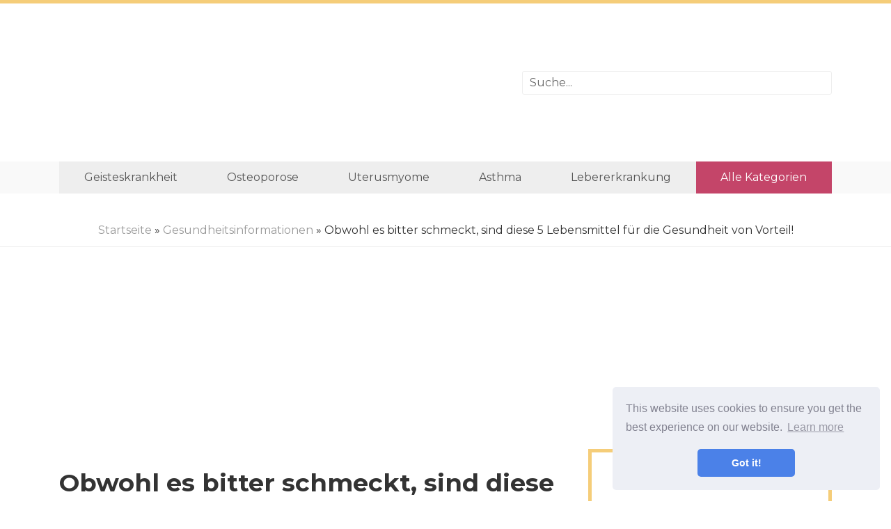

--- FILE ---
content_type: text/html
request_url: https://de.shinkotoni-central-blog.com/articles/informasi-kesehatan/walau-rasanya-pahit-5-makanan-ini-berkhasiat-bagi-kesehatan-lho.html
body_size: 6046
content:
<!DOCTYPE html>
<html lang="de">

<head>

	<meta charset="utf-8">
	<base href="/">

	<title>Obwohl es bitter schmeckt, sind diese 5 Lebensmittel für die Gesundheit von Vorteil! / Gesundheitsinformationen | Medizinische Tipps und nützliche Gesundheitsinformationen.</title>
	<meta property="og:title" content="Obwohl es bitter schmeckt, sind diese 5 Lebensmittel für die Gesundheit von Vorteil! / Gesundheitsinformationen" />
	<meta property="og:locale" content="de" />
	<meta name="description" content="Hin und wieder schadet es nicht, bittere Speisen unter die süßen Speisen zu stecken, die normalerweise gegessen werden. Denn es gibt verschiedene Vorteile, die erzielt werden können." />
	<meta property="og:description" content="Hin und wieder schadet es nicht, bittere Speisen unter die süßen Speisen zu stecken, die normalerweise gegessen werden. Denn es gibt verschiedene Vorteile, die erzielt werden können." />
	<link rel="canonical" href="https://de.shinkotoni-central-blog.com/articles/informasi-kesehatan/walau-rasanya-pahit-5-makanan-ini-berkhasiat-bagi-kesehatan-lho.html" />
	<meta property="og:url" content="https://de.shinkotoni-central-blog.com/articles/informasi-kesehatan/walau-rasanya-pahit-5-makanan-ini-berkhasiat-bagi-kesehatan-lho.html" />
	<meta property="og:site_name" content="Medizinische Tipps und nützliche Gesundheitsinformationen." />
	<meta property="og:image" content="//shinkotoni-central-blog.com/img/images_2/walau-rasanya-pahit-5-makanan-ini-berkhasiat-bagi-kesehatan-lho_5.jpg" />
	<meta property="og:type" content="article" />

	<link rel="icon" href="//shinkotoni-central-blog.com/img/favicon.ico">

	<meta http-equiv="X-UA-Compatible" content="IE=edge">
	<meta name="viewport" content="width=device-width, initial-scale=1, maximum-scale=1">
	<link href="https://fonts.googleapis.com/css?family=Montserrat:400,700&amp;subset=cyrillic" rel="stylesheet">
	<link rel="stylesheet" href="css/main.min.css">


	<script src="/js/common.js"></script>


	<script async src="//pagead2.googlesyndication.com/pagead/js/adsbygoogle.js"></script>
	<script>
		 (adsbygoogle = window.adsbygoogle || []).push({
			  google_ad_client: "ca-pub-5842297000581474",
			  enable_page_level_ads: true
		 });
	</script>
</head>

<body>

<header>
	<div class="container">
		<div class="row justify-content-center align-items-center">
		<div class="col-md-7"> <div class="rekl">
			<center>
				<ins class="adsbygoogle"
     style="display:block"
     data-ad-format="fluid"
     data-ad-layout-key="-fb+5w+4e-db+86"
     data-ad-client="ca-pub-5842297000581474"
     data-ad-slot="3174417625"></ins>
<script>
     (adsbygoogle = window.adsbygoogle || []).push({});
</script>
		   </center>
		</div>  </div>
		<div class="col-md-5">

				<div class="search-container">
						<input type="text" id="search-input" placeholder="Suche...">
						<ul id="results-container"></ul>
				</div>

		</div>
	</div>
	</div>
</header>

<div class="navibg">
<div class="container">
<div class="navi">
	<ul>
<li><a href="articles/penyakit-mental">Geisteskrankheit</a></li>
<li><a href="articles/osteoporosis">Osteoporose</a></li>
<li><a href="articles/fibroid-rahim">Uterusmyome</a></li>
<li><a href="articles/asma">Asthma</a></li>
<li><a href="articles/penyakit-hati-(liver)">Lebererkrankung</a></li>
		<li class="allcats"><a href="/categories.html">Alle Kategorien</a></li>
	</ul>
</div>		
</div>
</div>


<div class="hleb"> <a href="/">Startseite</a> &raquo; <a href="articles/informasi-kesehatan">Gesundheitsinformationen</a>  &raquo; Obwohl es bitter schmeckt, sind diese 5 Lebensmittel für die Gesundheit von Vorteil! </div>
<div class="rekl">
	<center>
		<ins class="adsbygoogle"
		style="display:block"
		data-ad-client="ca-pub-5842297000581474"
		data-ad-slot="1521412848"
		data-ad-format="link"
		data-full-width-responsive="true"></ins>
   <script>
   (adsbygoogle = window.adsbygoogle || []).push({});
   </script>
	</center>
</div>
<div class="container">
<div class="row">

	<div class="col-md-8">
		<div class="post">
			<h1>Obwohl es bitter schmeckt, sind diese 5 Lebensmittel für die Gesundheit von Vorteil!</h1>
			<center>
				<ins class="adsbygoogle"
				style="display:block"
				data-ad-client="ca-pub-5842297000581474"
				data-ad-slot="9763876703"
				data-ad-format="auto"
				data-full-width-responsive="true"></ins>
		   <script>
		   (adsbygoogle = window.adsbygoogle || []).push({});
		   </script>
			</center>
			<div class="main-img">
				
				<img class="img-responsive" src="//shinkotoni-central-blog.com/img/images_2/walau-rasanya-pahit-5-makanan-ini-berkhasiat-bagi-kesehatan-lho_5.jpg" alt="">
				
			</div>

			<div class="rek-under-image">
				<center>
					<ins class="adsbygoogle"
     style="display:inline-block;width:580px;height:400px"
     data-ad-client="ca-pub-5842297000581474"
     data-ad-slot="4644122406"></ins>
<script>
(adsbygoogle = window.adsbygoogle || []).push({});
</script>
				</center>
			</div>
			


<p>Süßes und herzhaftes Essen scheint aufgrund des leckeren Geschmacks beliebter zu sein. Im Gegensatz zu bitteren Lebensmitteln, die oft vermieden werden, weil sie als schlecht gelten. Einige denken sogar, dass bitterer Geschmack mit giftiger Nahrung identisch ist.</p><p>Das ist zwar nicht immer so, denn es gibt Lebensmittel mit bitterem Geschmack, die reich an Nährstoffen sind und für die Gesundheit des Körpers gut sind, wissen Sie. Neugierig darauf, was bitteres Essen bedeutet? Gehen Sie einfach weiter und sehen Sie im folgenden Bericht mehr.</p><h2>Warum ist das Essen von bitterem Essen gut für den Körper??</h2><p>Wenn bekannt ist, dass süße Speisen den Blutzucker erhöhen, Hunger auslösen, Diabetes und Übergewicht verursachen, dann ist bitteres Essen genau das Gegenteil.</p><p>Von der Huffington Post-Seite zitiert, Guido Masé, ein Buchautor <em>Die wilde Medizinlösung: Heilung mit aromatischen, bitteren und tonischen Pflanzen</em>, sagte, dass nicht alle bitteren Nahrungsmittel giftig sind, sie sind sogar mit verschiedenen Nährstoffen angereichert, die Sie nicht von süßen Nahrungsmitteln erhalten, die Ihr Favorit war.</p><p>Ohne es zu merken, kann der bittere Geschmack des Essens tatsächlich dazu beitragen, Ihren Appetit zu kontrollieren, die Leberarbeit bei der Galleproduktion zu verbessern und gleichzeitig das Verdauungssystem zu glätten. Indirekt wird das Risiko für Krebs, Herzkrankheiten und Diabetes noch geringer sein.</p><h2>Die Wahl der bitteren Speisen, die zu Hause probiert werden können</h2><p>Interessieren Sie sich jetzt für bittere Speisen? Seien Sie nicht zuerst verwirrt, hier sind einige Möglichkeiten:</p><h3>1. Pare</h3><p><img src="//shinkotoni-central-blog.com/img/images_2/walau-rasanya-pahit-5-makanan-ini-berkhasiat-bagi-kesehatan-lho.jpg"></p><p>Ich habe gerade gehört, dass der Name sich vorstellen kann, wie der Geschmack dieses Gemüses aussehen könnte. Ja, bittere Melone ist dank ihres einzigartigen bitteren Geschmacks schon lange bekannt.</p><p>Wussten Sie jedoch, dass bittere Melonen reich an Antioxidantien sind? Man nimmt an, dass bittere Melone dazu beitragen soll, Angriffen von freien Radikalen vorzubeugen, die chronische Krankheiten verursachen, um das Risiko für Herzkrankheiten und Diabetes zu verringern.</p><p>Bittermelone wird auch von phytochemischen Substanzen verpackt, wie Triterpenoiden, Polyphenolen und Flavonoiden, die nachweislich das Wachstum von Krebszellen im Körper verlangsamen können.</p><h3>2. Orangenschale</h3> <figure><img src="//shinkotoni-central-blog.com/img/images_2/walau-rasanya-pahit-5-makanan-ini-berkhasiat-bagi-kesehatan-lho_2.jpg"><figcaption>Quelle: Pop Sugar</figcaption></figure><p>Zitrusfrüchte, Zitronen und Pampelmusen werden im Allgemeinen nur vom Fleisch verzehrt. Einzigartig ist, dass die weißen Fasern und die Außenhaut der Früchte, die normalerweise weggeworfen werden, dank des Antioxidationsmittels der Flavonoide, insbesondere der Arten von Hesperidin und Naringin, von Vorteil sind..</p><p>Wie Sie vielleicht wissen, sind Antioxidantien wichtig, um das Immunsystem des Körpers zu stärken, um Angriffe verschiedener Krankheiten zu vermeiden. Sie müssen nicht verwirrt sein, wie sie konsumiert werden sollen.</p><p>Sie können weiße Fasern direkt mit Orangen essen. Kann auch die Fruchthaut zerkleinern und direkt zu Lebensmitteln oder Getränken hinzufügen. Neben den gesundheitlichen Vorteilen trägt das unverkennbare Aroma der Orangenhaut zum Geschmack des Gerichts bei.</p><h3>3. Kreuzblütler</h3> <figure><img src="//shinkotoni-central-blog.com/img/images_2/walau-rasanya-pahit-5-makanan-ini-berkhasiat-bagi-kesehatan-lho.png"><figcaption>Quelle: Hamptom Roads Gazeti</figcaption></figure><p>Kreuzblütler sind verschiedene Arten von Gemüse, zu denen Brokkoli, Kohl, Blumenkohl, Pakcoy, Rübchen und grüne Senfgrüns gehören. Es gibt zwar immer noch viele Likes, aber nicht selten halten diese Gemüse auch einen bitteren Geschmack.</p><p>Denn all diese Gemüse enthalten Glucosinolate, die für einen bitteren Geschmack verantwortlich sind. Aber es bringt immer noch viele gesundheitliche Vorteile. Darüber hinaus sind Kreuzblütler mit Phytonährstoffen ausgestattet, die Antioxidantien aus Flavonoiden, Carotinoiden und Sulforaphan sind.</p><p>Alle diese natürlichen Chemikalien helfen der Leber bei der Neutralisierung von Toxinen und reduzieren gleichzeitig die negativen Auswirkungen der Exposition gegenüber schädlichen Karzinogenen im Körper.</p><h3>4. Kakaopulver</h3><p><img src="//shinkotoni-central-blog.com/img/images_2/walau-rasanya-pahit-5-makanan-ini-berkhasiat-bagi-kesehatan-lho_3.jpg"></p><p>Kakaopulver wird normalerweise als Basis für die Herstellung von Schokolade und anderen Kuchenprodukten verwendet. Obwohl es für geschmacklosen und bitteren Geschmack steht, gibt es verschiedene gesundheitliche Vorteile, die Sie von diesem bitteren Essen kostenlos erhalten können.</p><p>Eine in Frontiers in Bioscience veröffentlichte Studie erklärte, dass Kakaopulver eine Reihe von Polyphenolen und Antioxidantien enthält, die die Herzfunktion schützen, Blutgefäße erweitern und Entzündungen reduzieren können.</p><p>Die im Kakaopulver enthaltenen Mineralien Kupfer, Mangan, Magnesium und Eisen reichern auch die gesunden Nährstoffe an.</p><h3>5. grüner Tee</h3><p><img src="//shinkotoni-central-blog.com/img/images_2/walau-rasanya-pahit-5-makanan-ini-berkhasiat-bagi-kesehatan-lho_4.jpg"></p><p>Grüner Tee ist eine von mehreren Teesorten, die mit einem Filter verarbeitet werden, was zu hellen Farben führt. Der natürliche bittere Geschmack von grünem Tee beruht auf dem starken Gehalt an Katechinen und Polyphenolen, insbesondere Epigallocatechin-3-Gallat (EGCG)..</p><p>Interessanterweise ist die Wirksamkeit von grünem Tee nicht spielerisch, um die Gesundheit des Körpers zu unterstützen. Beginnend als Antioxidans und entzündungshemmendes Mittel, das den Angriff freier Radikale bekämpft und das Risiko für Herzerkrankungen verringert.</p><p><b>Lesen Sie auch:</b><ul><li>5 Nahrungsmittel, die sich als geeignet herausstellen, den männlichen Testosteronspiegel zu senken</li><li>5 Zu vermeidende Nahrungsmittel und Getränke beim Husten</li><li>Warum, Bro, das kalorienreiche, zeitgemäße Essen schmeckt gut?</li></ul></p>


<center>
	<ins class="adsbygoogle"
     style="display:inline-block;width:580px;height:400px"
     data-ad-client="ca-pub-5842297000581474"
     data-ad-slot="4644122406"></ins>
<script>
(adsbygoogle = window.adsbygoogle || []).push({});
</script>	
</center>

		</div>
	</div>

	<div class="col-md-4">
<div class="bar">

    <div class="barblock">
            <center>
                  <ins class="adsbygoogle"
     style="display:block"
     data-ad-client="ca-pub-5842297000581474"
     data-ad-slot="9763876703"
     data-ad-format="auto"
     data-full-width-responsive="true"></ins>
<script>
(adsbygoogle = window.adsbygoogle || []).push({});
</script>
            </center>        
    </div>

    
    <div class="barpost">
            <div class="bar-post-img"><a href="/articles/informasi-kesehatan/wanita-gemuk-mungkin-alami-efek-samping-kb-darurat-morning-after-pill-yang-berbeda-dengan-wanita.html">
                
                <img src="//shinkotoni-central-blog.com/img/images_2/wanita-gemuk-mungkin-alami-efek-samping-kb-darurat-morning-after-pill-yang-berbeda-dengan-wanita-kurus_2.jpg" alt="">
                
                </a></div>
            <div class="bar-post-h1"> <a href="/articles/informasi-kesehatan/wanita-gemuk-mungkin-alami-efek-samping-kb-darurat-morning-after-pill-yang-berbeda-dengan-wanita.html">Fette Frauen können Nebenwirkungen von Notfall KB (Pille danach) erfahren, die sich von dünnen Frauen unterscheiden</a> </div>
    </div>
    

    
    <div class="barpost">
            <div class="bar-post-img"><a href="/articles/informasi-kesehatan/wanita-juga-punya-hormon-testosteron-loh-apa-fungsinya.html">
                
                <img src="//shinkotoni-central-blog.com/img/images/wanita-juga-punya-hormon-testosteron-loh-apa-fungsinya.jpg" alt="">
                
                </a></div>
            <div class="bar-post-h1"> <a href="/articles/informasi-kesehatan/wanita-juga-punya-hormon-testosteron-loh-apa-fungsinya.html">Frauen haben auch Testosteronhormone, Loh! Was macht es</a> </div>
    </div>
    

    
    <div class="barpost">
            <div class="bar-post-img"><a href="/articles/informasi-kesehatan/waktu-yang-tepat-memperkenalkan-makanan-pada-kepada-bayi.html">
                
                <img src="//shinkotoni-central-blog.com/img/images/waktu-yang-tepat-memperkenalkan-makanan-pada-kepada-bayi.jpg" alt="">
                
        </a></div>
            <div class="bar-post-h1"> <a href="/articles/informasi-kesehatan/waktu-yang-tepat-memperkenalkan-makanan-pada-kepada-bayi.html">Die richtige Zeit, um Babies mit Lebensmitteln zu versorgen</a> </div>
    </div>
    
        
            
    <div class="barblock">
            <center>
                  <ins class="adsbygoogle"
     style="display:block"
     data-ad-client="ca-pub-5842297000581474"
     data-ad-slot="9763876703"
     data-ad-format="auto"
     data-full-width-responsive="true"></ins>
<script>
(adsbygoogle = window.adsbygoogle || []).push({});
</script>
            </center>        
    </div>

</div>
	</div>

</div>
</div>

<div class="prevnext">
<div class="container">
<div class="row">

		<div class="col-md-6">
			
				<div class="post">
                        <div class="prevnext-title">Nächster Artikel</div>
					<div class="post-img"><a href="/articles/informasi-kesehatan/wanita-dua-kali-lebih-berisiko-kena-depresi-daripada-pria.html">

						
						<img src="//shinkotoni-central-blog.com/img/images_1/wanita-dua-kali-lebih-berisiko-kena-depresi-daripada-pria_3.jpg" alt="">
						
					
					</a></div>
					<div class="post-h1"> <a href="/articles/informasi-kesehatan/wanita-dua-kali-lebih-berisiko-kena-depresi-daripada-pria.html">Frauen sind doppelt so riskant wie depressiv als Männer</a> </div>
				</div>
			
			</div>


			<div class="col-md-6">
				
					<div class="post">
                            <div class="prevnext-title">Vorheriger Artikel</div>
						<div class="post-img"><a href="/articles/informasi-kesehatan/waktu-yang-tepat-untuk-kembali-olahraga-setelah-operasi-caesar.html">
							
								
								<img src="//shinkotoni-central-blog.com/img/images_1/waktu-yang-tepat-untuk-kembali-olahraga-setelah-operasi-caesar_2.jpg" alt="">
								
						
						</a></div>
						<div class="post-h1"> <a href="/articles/informasi-kesehatan/waktu-yang-tepat-untuk-kembali-olahraga-setelah-operasi-caesar.html">Der richtige Zeitpunkt, um nach dem Kaiserschnitt zum Sport zurückzukehren</a> </div>
					</div>
				
				</div>

</div>
</div>
</div>


<footer>
	<div class="container">
    <div class="langs-block">
      <ul class="langs-list">
          <li class="site-lang site-lang-flag-MY"><a href="https://shinkotoni-central-blog.com/articles/informasi-kesehatan/walau-rasanya-pahit-5-makanan-ini-berkhasiat-bagi-kesehatan-lho.html"><i class="flag flag-MY"></i></a></li>
          <li class="site-lang site-lang-flag-DE"><a href="https://de.shinkotoni-central-blog.com/articles/informasi-kesehatan/walau-rasanya-pahit-5-makanan-ini-berkhasiat-bagi-kesehatan-lho.html"><i class="flag flag-DE"></i></a></li>
          <li class="site-lang site-lang-flag-AE"><a href="https://ar.shinkotoni-central-blog.com/articles/informasi-kesehatan/walau-rasanya-pahit-5-makanan-ini-berkhasiat-bagi-kesehatan-lho.html"><i class="flag flag-AE"></i></a></li>
          <li class="site-lang site-lang-flag-BG"><a href="https://bg.shinkotoni-central-blog.com/articles/informasi-kesehatan/walau-rasanya-pahit-5-makanan-ini-berkhasiat-bagi-kesehatan-lho.html"><i class="flag flag-BG"></i></a></li>
          <li class="site-lang site-lang-flag-CZ"><a href="https://cs.shinkotoni-central-blog.com/articles/informasi-kesehatan/walau-rasanya-pahit-5-makanan-ini-berkhasiat-bagi-kesehatan-lho.html"><i class="flag flag-CZ"></i></a></li>
          <li class="site-lang site-lang-flag-DK"><a href="https://da.shinkotoni-central-blog.com/articles/informasi-kesehatan/walau-rasanya-pahit-5-makanan-ini-berkhasiat-bagi-kesehatan-lho.html"><i class="flag flag-DK"></i></a></li>          
          <li class="site-lang site-lang-flag-GR"><a href="https://el.shinkotoni-central-blog.com/articles/informasi-kesehatan/walau-rasanya-pahit-5-makanan-ini-berkhasiat-bagi-kesehatan-lho.html"><i class="flag flag-GR"></i></a></li>
          <li class="site-lang site-lang-flag-ES"><a href="https://es.shinkotoni-central-blog.com/articles/informasi-kesehatan/walau-rasanya-pahit-5-makanan-ini-berkhasiat-bagi-kesehatan-lho.html"><i class="flag flag-ES"></i></a></li>
          <li class="site-lang site-lang-flag-EE"><a href="https://et.shinkotoni-central-blog.com/articles/informasi-kesehatan/walau-rasanya-pahit-5-makanan-ini-berkhasiat-bagi-kesehatan-lho.html"><i class="flag flag-EE"></i></a></li>
          <li class="site-lang site-lang-flag-FI"><a href="https://fi.shinkotoni-central-blog.com/articles/informasi-kesehatan/walau-rasanya-pahit-5-makanan-ini-berkhasiat-bagi-kesehatan-lho.html"><i class="flag flag-FI"></i></a></li>
          <li class="site-lang site-lang-flag-FR"><a href="https://fr.shinkotoni-central-blog.com/articles/informasi-kesehatan/walau-rasanya-pahit-5-makanan-ini-berkhasiat-bagi-kesehatan-lho.html"><i class="flag flag-FR"></i></a></li>
          <li class="site-lang site-lang-flag-IL"><a href="https://he.shinkotoni-central-blog.com/articles/informasi-kesehatan/walau-rasanya-pahit-5-makanan-ini-berkhasiat-bagi-kesehatan-lho.html"><i class="flag flag-IL"></i></a></li>
          <li class="site-lang site-lang-flag-IN"><a href="https://hi.shinkotoni-central-blog.com/articles/informasi-kesehatan/walau-rasanya-pahit-5-makanan-ini-berkhasiat-bagi-kesehatan-lho.html"><i class="flag flag-IN"></i></a></li>
          <li class="site-lang site-lang-flag-HR"><a href="https://hr.shinkotoni-central-blog.com/articles/informasi-kesehatan/walau-rasanya-pahit-5-makanan-ini-berkhasiat-bagi-kesehatan-lho.html"><i class="flag flag-HR"></i></a></li>
          <li class="site-lang site-lang-flag-HU"><a href="https://hu.shinkotoni-central-blog.com/articles/informasi-kesehatan/walau-rasanya-pahit-5-makanan-ini-berkhasiat-bagi-kesehatan-lho.html"><i class="flag flag-HU"></i></a></li>
          <li class="site-lang site-lang-flag-GB"><a href="https://en.shinkotoni-central-blog.com/articles/informasi-kesehatan/walau-rasanya-pahit-5-makanan-ini-berkhasiat-bagi-kesehatan-lho.html"><i class="flag flag-GB"></i></a></li>
          <li class="site-lang site-lang-flag-IT"><a href="https://it.shinkotoni-central-blog.com/articles/informasi-kesehatan/walau-rasanya-pahit-5-makanan-ini-berkhasiat-bagi-kesehatan-lho.html"><i class="flag flag-IT"></i></a></li>
          <li class="site-lang site-lang-flag-JP"><a href="https://ja.shinkotoni-central-blog.com/articles/informasi-kesehatan/walau-rasanya-pahit-5-makanan-ini-berkhasiat-bagi-kesehatan-lho.html"><i class="flag flag-JP"></i></a></li>
          <li class="site-lang site-lang-flag-KR"><a href="https://ko.shinkotoni-central-blog.com/articles/informasi-kesehatan/walau-rasanya-pahit-5-makanan-ini-berkhasiat-bagi-kesehatan-lho.html"><i class="flag flag-KR"></i></a></li>
          <li class="site-lang site-lang-flag-LT"><a href="https://lt.shinkotoni-central-blog.com/articles/informasi-kesehatan/walau-rasanya-pahit-5-makanan-ini-berkhasiat-bagi-kesehatan-lho.html"><i class="flag flag-LT"></i></a></li>
          <li class="site-lang site-lang-flag-LV"><a href="https://lv.shinkotoni-central-blog.com/articles/informasi-kesehatan/walau-rasanya-pahit-5-makanan-ini-berkhasiat-bagi-kesehatan-lho.html"><i class="flag flag-LV"></i></a></li>
          <li class="site-lang site-lang-flag-NL"><a href="https://nl.shinkotoni-central-blog.com/articles/informasi-kesehatan/walau-rasanya-pahit-5-makanan-ini-berkhasiat-bagi-kesehatan-lho.html"><i class="flag flag-NL"></i></a></li>
          <li class="site-lang site-lang-flag-NO"><a href="https://no.shinkotoni-central-blog.com/articles/informasi-kesehatan/walau-rasanya-pahit-5-makanan-ini-berkhasiat-bagi-kesehatan-lho.html"><i class="flag flag-NO"></i></a></li>
          <li class="site-lang site-lang-flag-PL"><a href="https://pl.shinkotoni-central-blog.com/articles/informasi-kesehatan/walau-rasanya-pahit-5-makanan-ini-berkhasiat-bagi-kesehatan-lho.html"><i class="flag flag-PL"></i></a></li>
          <li class="site-lang site-lang-flag-PT"><a href="https://pt.shinkotoni-central-blog.com/articles/informasi-kesehatan/walau-rasanya-pahit-5-makanan-ini-berkhasiat-bagi-kesehatan-lho.html"><i class="flag flag-PT"></i></a></li>
          <li class="site-lang site-lang-flag-RO"><a href="https://ro.shinkotoni-central-blog.com/articles/informasi-kesehatan/walau-rasanya-pahit-5-makanan-ini-berkhasiat-bagi-kesehatan-lho.html"><i class="flag flag-RO"></i></a></li>
          <li class="site-lang site-lang-flag-RU"><a href="https://ru.shinkotoni-central-blog.com/articles/informasi-kesehatan/walau-rasanya-pahit-5-makanan-ini-berkhasiat-bagi-kesehatan-lho.html"><i class="flag flag-RU"></i></a></li>
          <li class="site-lang site-lang-flag-SK"><a href="https://sk.shinkotoni-central-blog.com/articles/informasi-kesehatan/walau-rasanya-pahit-5-makanan-ini-berkhasiat-bagi-kesehatan-lho.html"><i class="flag flag-SK"></i></a></li>
          <li class="site-lang site-lang-flag-SI"><a href="https://sl.shinkotoni-central-blog.com/articles/informasi-kesehatan/walau-rasanya-pahit-5-makanan-ini-berkhasiat-bagi-kesehatan-lho.html"><i class="flag flag-SI"></i></a></li>
          <li class="site-lang site-lang-flag-RS"><a href="https://sr.shinkotoni-central-blog.com/articles/informasi-kesehatan/walau-rasanya-pahit-5-makanan-ini-berkhasiat-bagi-kesehatan-lho.html"><i class="flag flag-RS"></i></a></li>
          <li class="site-lang site-lang-flag-SE"><a href="https://sv.shinkotoni-central-blog.com/articles/informasi-kesehatan/walau-rasanya-pahit-5-makanan-ini-berkhasiat-bagi-kesehatan-lho.html"><i class="flag flag-SE"></i></a></li>
          <li class="site-lang site-lang-flag-TH"><a href="https://th.shinkotoni-central-blog.com/articles/informasi-kesehatan/walau-rasanya-pahit-5-makanan-ini-berkhasiat-bagi-kesehatan-lho.html"><i class="flag flag-TH"></i></a></li>          
          <li class="site-lang site-lang-flag-TR"><a href="https://tr.shinkotoni-central-blog.com/articles/informasi-kesehatan/walau-rasanya-pahit-5-makanan-ini-berkhasiat-bagi-kesehatan-lho.html"><i class="flag flag-TR"></i></a></li>
          <li class="site-lang site-lang-flag-UA"><a href="https://ua.shinkotoni-central-blog.com/articles/informasi-kesehatan/walau-rasanya-pahit-5-makanan-ini-berkhasiat-bagi-kesehatan-lho.html"><i class="flag flag-UA"></i></a></li>
          <li class="site-lang site-lang-flag-VN"><a href="https://vi.shinkotoni-central-blog.com/articles/informasi-kesehatan/walau-rasanya-pahit-5-makanan-ini-berkhasiat-bagi-kesehatan-lho.html"><i class="flag flag-VN"></i></a></li>    
      </ul>
    </div>
	<div class="row align-items-center">
		<div class="col-md-3">
			© <script>
                    var currentTime = new Date();
                    var year = currentTime.getFullYear();

                    document.write(year);
            </script> <a href="/">Shinkotoni Central Blog</a>
		</div>

		<div class="col-md-9">
			Medizin, Alternativmedizin, nützliche Informationen zum Thema Gesundheit. Behandlungsmethoden für verschiedene Krankheiten. Beschreibung der Pillen und Medikamente.
		</div>
	</div>
 </div>
</footer>

<link rel="stylesheet" href="css/flags.css">

<script src="https://unpkg.com/simple-jekyll-search@1.5.0/dest/simple-jekyll-search.min.js"></script>
<script>
        SimpleJekyllSearch({
          searchInput: document.getElementById('search-input'),
          resultsContainer: document.getElementById('results-container'),
          json: '/search.json',
          searchResultTemplate: '<li><a href="{url}">{title}</a></li>'
        })
</script>

<link rel="stylesheet" type="text/css" href="//cdnjs.cloudflare.com/ajax/libs/cookieconsent2/3.1.0/cookieconsent.min.css" />
<script src="//cdnjs.cloudflare.com/ajax/libs/cookieconsent2/3.1.0/cookieconsent.min.js"></script>
<script>
window.addEventListener("load", function(){
window.cookieconsent.initialise({
  "palette": {
    "popup": {
      "background": "#edeff5",
      "text": "#838391"
    },
    "button": {
      "background": "#4b81e8"
    }
  },
  "theme": "classic",
  "position": "bottom-right"
})});
</script>

<script defer src="https://static.cloudflareinsights.com/beacon.min.js/vcd15cbe7772f49c399c6a5babf22c1241717689176015" integrity="sha512-ZpsOmlRQV6y907TI0dKBHq9Md29nnaEIPlkf84rnaERnq6zvWvPUqr2ft8M1aS28oN72PdrCzSjY4U6VaAw1EQ==" data-cf-beacon='{"version":"2024.11.0","token":"d67011e078e342d694d7abc1520bc161","r":1,"server_timing":{"name":{"cfCacheStatus":true,"cfEdge":true,"cfExtPri":true,"cfL4":true,"cfOrigin":true,"cfSpeedBrain":true},"location_startswith":null}}' crossorigin="anonymous"></script>
</body>
</html>


--- FILE ---
content_type: text/html; charset=utf-8
request_url: https://www.google.com/recaptcha/api2/aframe
body_size: 267
content:
<!DOCTYPE HTML><html><head><meta http-equiv="content-type" content="text/html; charset=UTF-8"></head><body><script nonce="3lNbNAP8Zmtfwx0tCX2_bA">/** Anti-fraud and anti-abuse applications only. See google.com/recaptcha */ try{var clients={'sodar':'https://pagead2.googlesyndication.com/pagead/sodar?'};window.addEventListener("message",function(a){try{if(a.source===window.parent){var b=JSON.parse(a.data);var c=clients[b['id']];if(c){var d=document.createElement('img');d.src=c+b['params']+'&rc='+(localStorage.getItem("rc::a")?sessionStorage.getItem("rc::b"):"");window.document.body.appendChild(d);sessionStorage.setItem("rc::e",parseInt(sessionStorage.getItem("rc::e")||0)+1);localStorage.setItem("rc::h",'1769711372588');}}}catch(b){}});window.parent.postMessage("_grecaptcha_ready", "*");}catch(b){}</script></body></html>